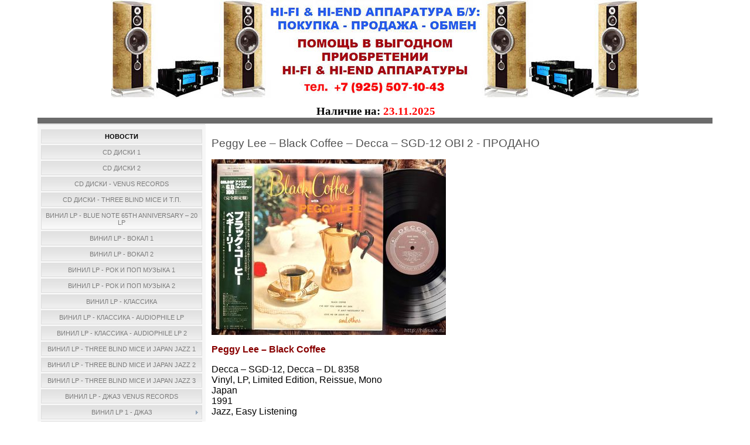

--- FILE ---
content_type: text/html; charset=UTF-8
request_url: https://hifisale.ru/index/peggy_lee_black_coffee_decca_sgd_12_obi_2/0-1229
body_size: 7705
content:
<html>
<head>
<meta http-equiv="content-type" content="text/html; charset=UTF-8">
<title>ВИНИЛОВЫЕ ПЛАСТИНКИ ДЖАЗ HI-FI И HI-END АППАРАТУРА - Peggy Lee – Black Coffee – Decca – SGD-12 OBI 2 - ПРОДАНО</title>

<link type="text/css" rel="stylesheet" href="/_st/my.css" />
<meta name="google-site-verification" content="6J0TNcutvzzYXDoBw9c8s5cRmRhCIRhKSzauQGl7w5E" />

	<link rel="stylesheet" href="/.s/src/base.min.css" />
	<link rel="stylesheet" href="/.s/src/layer1.min.css" />

	<script src="/.s/src/jquery-1.12.4.min.js"></script>
	
	<script src="/.s/src/uwnd.min.js"></script>
	<link rel="stylesheet" href="/.s/src/ulightbox/ulightbox.min.css" />
	<link rel="stylesheet" href="/.s/src/social.css" />
	<script src="/.s/src/ulightbox/ulightbox.min.js"></script>
	<script>
/* --- UCOZ-JS-DATA --- */
window.uCoz = {"layerType":1,"country":"US","sign":{"7251":"Запрошенный контент не может быть загружен. Пожалуйста, попробуйте позже.","3238":"Опции","7287":"Перейти на страницу с фотографией.","5255":"Помощник","5458":"Следующий","210178":"Замечания","3125":"Закрыть","7252":"Предыдущий","10075":"Обязательны для выбора","7253":"Начать слайд-шоу","7254":"Изменить размер"},"language":"ru","uLightboxType":1,"ssid":"337551326401152437205","site":{"domain":"hifisale.ru","id":"ohifisale","host":"hifisale.narod.ru"},"module":"index"};
/* --- UCOZ-JS-CODE --- */
 function uSocialLogin(t) {
			var params = {"facebook":{"width":950,"height":520},"google":{"height":600,"width":700},"ok":{"width":710,"height":390},"vkontakte":{"width":790,"height":400},"yandex":{"width":870,"height":515}};
			var ref = escape(location.protocol + '//' + ('hifisale.ru' || location.hostname) + location.pathname + ((location.hash ? ( location.search ? location.search + '&' : '?' ) + 'rnd=' + Date.now() + location.hash : ( location.search || '' ))));
			window.open('/'+t+'?ref='+ref,'conwin','width='+params[t].width+',height='+params[t].height+',status=1,resizable=1,left='+parseInt((screen.availWidth/2)-(params[t].width/2))+',top='+parseInt((screen.availHeight/2)-(params[t].height/2)-20)+'screenX='+parseInt((screen.availWidth/2)-(params[t].width/2))+',screenY='+parseInt((screen.availHeight/2)-(params[t].height/2)-20));
			return false;
		}
		function TelegramAuth(user){
			user['a'] = 9; user['m'] = 'telegram';
			_uPostForm('', {type: 'POST', url: '/index/sub', data: user});
		}
function loginPopupForm(params = {}) { new _uWnd('LF', ' ', -250, -100, { closeonesc:1, resize:1 }, { url:'/index/40' + (params.urlParams ? '?'+params.urlParams : '') }) }
/* --- UCOZ-JS-END --- */
</script>

	<style>.UhideBlock{display:none; }</style>

</head>

<body>
<div id="utbr8214" rel="s255"></div>
<div id="contanier"><div id="contentBlock">
 <!--U1AHEADER1Z--><div align="center"><img src="/logo_925_900.jpg"></div><div align="center"><span style="font-size: 14pt;"><span style="font-family: &quot;Tahoma&quot;; font-size: 14pt;"><strong><span style="font-size: 8pt;"><br></span></strong></span></span></div><div align="center"><span style="font-size: 14pt;"><span style="font-family: &quot;Tahoma&quot;; font-size: 14pt;"><strong><span style="font-size: 8pt;">&nbsp;</span></strong></span></span><span style="font-size: 14pt;"><span style="font-family: &quot;Tahoma&quot;; font-size: 14pt;"><strong>Наличие на: <span style="color: rgb(255, 0, 0); font-size: 14pt;">23.11.2025</span></strong></span></span></div><div id="navBar">
 
 
 </div><!--/U1AHEADER1Z-->

 <!-- <middle> -->
 <table class="bigTable">
 <tr>
 <td class="subColumn">
 <!-- <sblock_menu> -->

 <table class="boxTable"><tr><td class="boxContent"><!-- <bc> --><div id="uMenuDiv1" class="uMenuV" style="position:relative;"><ul class="uMenuRoot">
<li><div class="umn-tl"><div class="umn-tr"><div class="umn-tc"></div></div></div><div class="umn-ml"><div class="umn-mr"><div class="umn-mc"><div class="uMenuItem"><a href="/"><span>НОВОСТИ</span></a></div></div></div></div><div class="umn-bl"><div class="umn-br"><div class="umn-bc"><div class="umn-footer"></div></div></div></div></li>
<li><div class="umn-tl"><div class="umn-tr"><div class="umn-tc"></div></div></div><div class="umn-ml"><div class="umn-mr"><div class="umn-mc"><div class="uMenuItem"><a href="/index/cd_diski/0-3715"><span>CD ДИСКИ 1</span></a></div></div></div></div><div class="umn-bl"><div class="umn-br"><div class="umn-bc"><div class="umn-footer"></div></div></div></div></li>
<li><div class="umn-tl"><div class="umn-tr"><div class="umn-tc"></div></div></div><div class="umn-ml"><div class="umn-mr"><div class="umn-mc"><div class="uMenuItem"><a href="/index/cd_diski_2/0-5165"><span>CD ДИСКИ 2</span></a></div></div></div></div><div class="umn-bl"><div class="umn-br"><div class="umn-bc"><div class="umn-footer"></div></div></div></div></li>
<li><div class="umn-tl"><div class="umn-tr"><div class="umn-tc"></div></div></div><div class="umn-ml"><div class="umn-mr"><div class="umn-mc"><div class="uMenuItem"><a href="/index/cd_diski_2/0-4225"><span>CD ДИСКИ - VENUS RECORDS</span></a></div></div></div></div><div class="umn-bl"><div class="umn-br"><div class="umn-bc"><div class="umn-footer"></div></div></div></div></li>
<li><div class="umn-tl"><div class="umn-tr"><div class="umn-tc"></div></div></div><div class="umn-ml"><div class="umn-mr"><div class="umn-mc"><div class="uMenuItem"><a href="/index/cd_diski_three_blind_mice_i_t_p/0-4285"><span>CD ДИСКИ - THREE BLIND MICE и т.п.</span></a></div></div></div></div><div class="umn-bl"><div class="umn-br"><div class="umn-bc"><div class="umn-footer"></div></div></div></div></li>
<li><div class="umn-tl"><div class="umn-tr"><div class="umn-tc"></div></div></div><div class="umn-ml"><div class="umn-mr"><div class="umn-mc"><div class="uMenuItem"><a href="https://hifisale.ru/index/blue_note_65th_anniversary_20_lp_blue_note_tojj_6501_6520_obi/0-7901" target="_blank"><span>ВИНИЛ LP - Blue Note 65th Anniversary – 20 LP</span></a></div></div></div></div><div class="umn-bl"><div class="umn-br"><div class="umn-bc"><div class="umn-footer"></div></div></div></div></li>
<li><div class="umn-tl"><div class="umn-tr"><div class="umn-tc"></div></div></div><div class="umn-ml"><div class="umn-mr"><div class="umn-mc"><div class="uMenuItem"><a href="/index/plastinki_lp_vokal/0-1820"><span>ВИНИЛ LP - ВОКАЛ 1</span></a></div></div></div></div><div class="umn-bl"><div class="umn-br"><div class="umn-bc"><div class="umn-footer"></div></div></div></div></li>
<li><div class="umn-tl"><div class="umn-tr"><div class="umn-tc"></div></div></div><div class="umn-ml"><div class="umn-mr"><div class="umn-mc"><div class="uMenuItem"><a href="/index/vinil_lp_vokal_2/0-7230"><span>ВИНИЛ LP - ВОКАЛ 2</span></a></div></div></div></div><div class="umn-bl"><div class="umn-br"><div class="umn-bc"><div class="umn-footer"></div></div></div></div></li>
<li><div class="umn-tl"><div class="umn-tr"><div class="umn-tc"></div></div></div><div class="umn-ml"><div class="umn-mr"><div class="umn-mc"><div class="uMenuItem"><a href="/index/plastinki_lp_rok_i_pop_muzyka_1/0-1821"><span>ВИНИЛ LP - РОК и ПОП МУЗЫКА 1</span></a></div></div></div></div><div class="umn-bl"><div class="umn-br"><div class="umn-bc"><div class="umn-footer"></div></div></div></div></li>
<li><div class="umn-tl"><div class="umn-tr"><div class="umn-tc"></div></div></div><div class="umn-ml"><div class="umn-mr"><div class="umn-mc"><div class="uMenuItem"><a href="https://hifisale.ru/index/vinil_lp_rok_i_pop_muzyka_2/0-6496"><span>ВИНИЛ LP - РОК и ПОП МУЗЫКА 2</span></a></div></div></div></div><div class="umn-bl"><div class="umn-br"><div class="umn-bc"><div class="umn-footer"></div></div></div></div></li>
<li><div class="umn-tl"><div class="umn-tr"><div class="umn-tc"></div></div></div><div class="umn-ml"><div class="umn-mr"><div class="umn-mc"><div class="uMenuItem"><a href="/index/vinil_lp_klassika/0-3903"><span>ВИНИЛ LP - КЛАССИКА</span></a></div></div></div></div><div class="umn-bl"><div class="umn-br"><div class="umn-bc"><div class="umn-footer"></div></div></div></div></li>
<li><div class="umn-tl"><div class="umn-tr"><div class="umn-tc"></div></div></div><div class="umn-ml"><div class="umn-mr"><div class="umn-mc"><div class="uMenuItem"><a href="/index/vinil_lp_klassika_audiophile_lp/0-6132"><span>ВИНИЛ LP - КЛАССИКА - AUDIOPHILE LP</span></a></div></div></div></div><div class="umn-bl"><div class="umn-br"><div class="umn-bc"><div class="umn-footer"></div></div></div></div></li>
<li><div class="umn-tl"><div class="umn-tr"><div class="umn-tc"></div></div></div><div class="umn-ml"><div class="umn-mr"><div class="umn-mc"><div class="uMenuItem"><a href="/index/vinil_lp_klassika_audiophile_lp_2/0-6837"><span>ВИНИЛ LP - КЛАССИКА - AUDIOPHILE LP 2</span></a></div></div></div></div><div class="umn-bl"><div class="umn-br"><div class="umn-bc"><div class="umn-footer"></div></div></div></div></li>
<li><div class="umn-tl"><div class="umn-tr"><div class="umn-tc"></div></div></div><div class="umn-ml"><div class="umn-mr"><div class="umn-mc"><div class="uMenuItem"><a href="/index/vinil_lp_three_blind_mice_i_japan_jazz/0-4435"><span>ВИНИЛ LP - THREE BLIND MICE И JAPAN JAZZ 1</span></a></div></div></div></div><div class="umn-bl"><div class="umn-br"><div class="umn-bc"><div class="umn-footer"></div></div></div></div></li>
<li><div class="umn-tl"><div class="umn-tr"><div class="umn-tc"></div></div></div><div class="umn-ml"><div class="umn-mr"><div class="umn-mc"><div class="uMenuItem"><a href="/index/vinil_lp_three_blind_mice_i_japan_jazz_2/0-5326"><span>ВИНИЛ LP - THREE BLIND MICE И JAPAN JAZZ 2</span></a></div></div></div></div><div class="umn-bl"><div class="umn-br"><div class="umn-bc"><div class="umn-footer"></div></div></div></div></li>
<li><div class="umn-tl"><div class="umn-tr"><div class="umn-tc"></div></div></div><div class="umn-ml"><div class="umn-mr"><div class="umn-mc"><div class="uMenuItem"><a href="https://hifisale.ru/index/vinil_lp_three_blind_mice_i_japan_jazz_3/0-7667"><span>ВИНИЛ LP - THREE BLIND MICE И JAPAN JAZZ 3</span></a></div></div></div></div><div class="umn-bl"><div class="umn-br"><div class="umn-bc"><div class="umn-footer"></div></div></div></div></li>
<li><div class="umn-tl"><div class="umn-tr"><div class="umn-tc"></div></div></div><div class="umn-ml"><div class="umn-mr"><div class="umn-mc"><div class="uMenuItem"><a href="/index/vinil_lp_dzhaz_venus_records/0-5832"><span>ВИНИЛ LP - ДЖАЗ VENUS RECORDS</span></a></div></div></div></div><div class="umn-bl"><div class="umn-br"><div class="umn-bc"><div class="umn-footer"></div></div></div></div></li>
<li style="position:relative;"><div class="umn-tl"><div class="umn-tr"><div class="umn-tc"></div></div></div><div class="umn-ml"><div class="umn-mr"><div class="umn-mc"><div class="uMenuItem"><div class="uMenuArrow"></div><a href="/index/plastinki_lp/0-430"><span>ВИНИЛ LP 1 - ДЖАЗ</span></a></div></div></div></div><div class="umn-bl"><div class="umn-br"><div class="umn-bc"><div class="umn-footer"></div></div></div></div><ul style="display:none;">
<li><div class="uMenuItem"><a href="https://hifisale.ru/index/plastinki_lp/0-430"><span>Смотреть список - страница 1</span></a></div></li></ul></li>
<li style="position:relative;"><div class="umn-tl"><div class="umn-tr"><div class="umn-tc"></div></div></div><div class="umn-ml"><div class="umn-mr"><div class="umn-mc"><div class="uMenuItem"><div class="uMenuArrow"></div><a href="/index/plastinki_lp_2/0-579"><span>ВИНИЛ LP 2 - ДЖАЗ</span></a></div></div></div></div><div class="umn-bl"><div class="umn-br"><div class="umn-bc"><div class="umn-footer"></div></div></div></div><ul style="display:none;">
<li><div class="uMenuItem"><a href="https://hifisale.ru/index/plastinki_lp_2/0-579"><span>Смотреть список - страница 2</span></a></div></li></ul></li>
<li style="position:relative;"><div class="umn-tl"><div class="umn-tr"><div class="umn-tc"></div></div></div><div class="umn-ml"><div class="umn-mr"><div class="umn-mc"><div class="uMenuItem"><div class="uMenuArrow"></div><a href="/index/plastinki_lp_3/0-741"><span>ВИНИЛ LP 3 - ДЖАЗ</span></a></div></div></div></div><div class="umn-bl"><div class="umn-br"><div class="umn-bc"><div class="umn-footer"></div></div></div></div><ul style="display:none;">
<li><div class="uMenuItem"><a href="https://hifisale.ru/index/plastinki_lp_3/0-741"><span>Смотреть список - страница 3</span></a></div></li></ul></li>
<li style="position:relative;"><div class="umn-tl"><div class="umn-tr"><div class="umn-tc"></div></div></div><div class="umn-ml"><div class="umn-mr"><div class="umn-mc"><div class="uMenuItem"><div class="uMenuArrow"></div><a href="/index/plastinki_lp_4/0-870"><span>ВИНИЛ LP 4 - ДЖАЗ</span></a></div></div></div></div><div class="umn-bl"><div class="umn-br"><div class="umn-bc"><div class="umn-footer"></div></div></div></div><ul style="display:none;">
<li><div class="uMenuItem"><a href="/index/plastinki_lp_4/0-870"><span>Смотреть список - страница 4</span></a></div></li></ul></li>
<li style="position:relative;"><div class="umn-tl"><div class="umn-tr"><div class="umn-tc"></div></div></div><div class="umn-ml"><div class="umn-mr"><div class="umn-mc"><div class="uMenuItem"><div class="uMenuArrow"></div><a href="/index/plastinki_lp_5/0-984"><span>ВИНИЛ LP 5 - ДЖАЗ</span></a></div></div></div></div><div class="umn-bl"><div class="umn-br"><div class="umn-bc"><div class="umn-footer"></div></div></div></div><ul style="display:none;">
<li><div class="uMenuItem"><a href="/index/plastinki_lp_5/0-984"><span>Смотреть список - страница 5</span></a></div></li></ul></li>
<li style="position:relative;"><div class="umn-tl"><div class="umn-tr"><div class="umn-tc"></div></div></div><div class="umn-ml"><div class="umn-mr"><div class="umn-mc"><div class="uMenuItem"><div class="uMenuArrow"></div><a href="/index/plastinki_lp_6/0-1114"><span>ВИНИЛ LP 6 - ДЖАЗ</span></a></div></div></div></div><div class="umn-bl"><div class="umn-br"><div class="umn-bc"><div class="umn-footer"></div></div></div></div><ul style="display:none;">
<li><div class="uMenuItem"><a href="https://hifisale.ru/index/plastinki_lp_6/0-1114"><span>Смотреть список - страница 6</span></a></div></li></ul></li>
<li style="position:relative;"><div class="umn-tl"><div class="umn-tr"><div class="umn-tc"></div></div></div><div class="umn-ml"><div class="umn-mr"><div class="umn-mc"><div class="uMenuItem"><div class="uMenuArrow"></div><a href="/index/plastinki_lp_7/0-1222"><span>ВИНИЛ LP 7 - ДЖАЗ</span></a></div></div></div></div><div class="umn-bl"><div class="umn-br"><div class="umn-bc"><div class="umn-footer"></div></div></div></div><ul style="display:none;">
<li><div class="uMenuItem"><a href="https://hifisale.ru/index/plastinki_lp_7/0-1222"><span>Смотреть список - страница 7</span></a></div></li></ul></li>
<li style="position:relative;"><div class="umn-tl"><div class="umn-tr"><div class="umn-tc"></div></div></div><div class="umn-ml"><div class="umn-mr"><div class="umn-mc"><div class="uMenuItem"><div class="uMenuArrow"></div><a href="/index/plastinki_lp_8/0-1361"><span>ВИНИЛ LP 8 - ДЖАЗ</span></a></div></div></div></div><div class="umn-bl"><div class="umn-br"><div class="umn-bc"><div class="umn-footer"></div></div></div></div><ul style="display:none;">
<li><div class="uMenuItem"><a href="https://hifisale.ru/index/plastinki_lp_8/0-1361"><span>Смотреть список - страница 8</span></a></div></li></ul></li>
<li style="position:relative;"><div class="umn-tl"><div class="umn-tr"><div class="umn-tc"></div></div></div><div class="umn-ml"><div class="umn-mr"><div class="umn-mc"><div class="uMenuItem"><div class="uMenuArrow"></div><a href="/index/plastinki_lp_9/0-1458"><span>ВИНИЛ LP 9 - ДЖАЗ</span></a></div></div></div></div><div class="umn-bl"><div class="umn-br"><div class="umn-bc"><div class="umn-footer"></div></div></div></div><ul style="display:none;">
<li><div class="uMenuItem"><a href="https://hifisale.ru/index/plastinki_lp_9/0-1458"><span>Смотреть список - страница 9</span></a></div></li></ul></li>
<li style="position:relative;"><div class="umn-tl"><div class="umn-tr"><div class="umn-tc"></div></div></div><div class="umn-ml"><div class="umn-mr"><div class="umn-mc"><div class="uMenuItem"><div class="uMenuArrow"></div><a href="/index/plastinki_lp_10/0-1599"><span>ВИНИЛ LP 10 - ДЖАЗ</span></a></div></div></div></div><div class="umn-bl"><div class="umn-br"><div class="umn-bc"><div class="umn-footer"></div></div></div></div><ul style="display:none;">
<li><div class="uMenuItem"><a href="https://hifisale.ru/index/plastinki_lp_10/0-1599"><span>Смотреть список - страница 10</span></a></div></li></ul></li>
<li style="position:relative;"><div class="umn-tl"><div class="umn-tr"><div class="umn-tc"></div></div></div><div class="umn-ml"><div class="umn-mr"><div class="umn-mc"><div class="uMenuItem"><div class="uMenuArrow"></div><a href="/index/plastinki_lp_11/0-1719"><span>ВИНИЛ LP 11 - ДЖАЗ</span></a></div></div></div></div><div class="umn-bl"><div class="umn-br"><div class="umn-bc"><div class="umn-footer"></div></div></div></div><ul style="display:none;">
<li><div class="uMenuItem"><a href="https://hifisale.ru/index/plastinki_lp_11/0-1719"><span>Смотреть список - страница 11</span></a></div></li></ul></li>
<li style="position:relative;"><div class="umn-tl"><div class="umn-tr"><div class="umn-tc"></div></div></div><div class="umn-ml"><div class="umn-mr"><div class="umn-mc"><div class="uMenuItem"><div class="uMenuArrow"></div><a href="/index/vinil_lp_12/0-2165"><span>ВИНИЛ LP 12 - ДЖАЗ</span></a></div></div></div></div><div class="umn-bl"><div class="umn-br"><div class="umn-bc"><div class="umn-footer"></div></div></div></div><ul style="display:none;">
<li><div class="uMenuItem"><a href="https://hifisale.ru/index/vinil_lp_12/0-2165"><span>Смотреть список - страница 12</span></a></div></li></ul></li>
<li style="position:relative;"><div class="umn-tl"><div class="umn-tr"><div class="umn-tc"></div></div></div><div class="umn-ml"><div class="umn-mr"><div class="umn-mc"><div class="uMenuItem"><div class="uMenuArrow"></div><a href="/index/vinil_lp_13/0-2297"><span>ВИНИЛ LP 13 - ДЖАЗ</span></a></div></div></div></div><div class="umn-bl"><div class="umn-br"><div class="umn-bc"><div class="umn-footer"></div></div></div></div><ul style="display:none;">
<li><div class="uMenuItem"><a href="https://hifisale.ru/index/vinil_lp_13/0-2297"><span>Смотреть список - страница 13</span></a></div></li></ul></li>
<li style="position:relative;"><div class="umn-tl"><div class="umn-tr"><div class="umn-tc"></div></div></div><div class="umn-ml"><div class="umn-mr"><div class="umn-mc"><div class="uMenuItem"><div class="uMenuArrow"></div><a href="https://hifisale.ru/index/vinil_lp_14/0-2415"><span>ВИНИЛ LP 14 - ДЖАЗ</span></a></div></div></div></div><div class="umn-bl"><div class="umn-br"><div class="umn-bc"><div class="umn-footer"></div></div></div></div><ul style="display:none;">
<li><div class="uMenuItem"><a href="https://hifisale.ru/index/vinil_lp_14/0-2415"><span>Смотреть список - страница 14</span></a></div></li></ul></li>
<li style="position:relative;"><div class="umn-tl"><div class="umn-tr"><div class="umn-tc"></div></div></div><div class="umn-ml"><div class="umn-mr"><div class="umn-mc"><div class="uMenuItem"><div class="uMenuArrow"></div><a href="https://hifisale.ru/index/vinil_lp_15/0-2564"><span>ВИНИЛ LP 15 - ДЖАЗ</span></a></div></div></div></div><div class="umn-bl"><div class="umn-br"><div class="umn-bc"><div class="umn-footer"></div></div></div></div><ul style="display:none;">
<li><div class="uMenuItem"><a href="https://hifisale.ru/index/vinil_lp_15/0-2564"><span>Смотреть список - страница 15</span></a></div></li></ul></li>
<li style="position:relative;"><div class="umn-tl"><div class="umn-tr"><div class="umn-tc"></div></div></div><div class="umn-ml"><div class="umn-mr"><div class="umn-mc"><div class="uMenuItem"><div class="uMenuArrow"></div><a href="https://hifisale.ru/index/vinil_lp_16/0-3067"><span>ВИНИЛ LP 16 - ДЖАЗ</span></a></div></div></div></div><div class="umn-bl"><div class="umn-br"><div class="umn-bc"><div class="umn-footer"></div></div></div></div><ul style="display:none;">
<li><div class="uMenuItem"><a href="https://hifisale.ru/index/vinil_lp_16/0-3067" target="_blank"><span>Смотреть список - страница 16</span></a></div></li></ul></li>
<li style="position:relative;"><div class="umn-tl"><div class="umn-tr"><div class="umn-tc"></div></div></div><div class="umn-ml"><div class="umn-mr"><div class="umn-mc"><div class="uMenuItem"><div class="uMenuArrow"></div><a href="https://hifisale.ru/index/vinil_lp_17/0-3208"><span>ВИНИЛ LP 17 - ДЖАЗ</span></a></div></div></div></div><div class="umn-bl"><div class="umn-br"><div class="umn-bc"><div class="umn-footer"></div></div></div></div><ul style="display:none;">
<li><div class="uMenuItem"><a href="https://hifisale.ru/index/vinil_lp_17/0-3208"><span>Смотреть список - страница 17</span></a></div></li></ul></li>
<li style="position:relative;"><div class="umn-tl"><div class="umn-tr"><div class="umn-tc"></div></div></div><div class="umn-ml"><div class="umn-mr"><div class="umn-mc"><div class="uMenuItem"><div class="uMenuArrow"></div><a href="https://hifisale.ru/index/vinil_lp_18/0-3339"><span>ВИНИЛ LP 18 - ДЖАЗ</span></a></div></div></div></div><div class="umn-bl"><div class="umn-br"><div class="umn-bc"><div class="umn-footer"></div></div></div></div><ul style="display:none;">
<li><div class="uMenuItem"><a href="https://hifisale.ru/index/vinil_lp_18/0-3339"><span>Смотреть список - страница 18</span></a></div></li></ul></li>
<li style="position:relative;"><div class="umn-tl"><div class="umn-tr"><div class="umn-tc"></div></div></div><div class="umn-ml"><div class="umn-mr"><div class="umn-mc"><div class="uMenuItem"><div class="uMenuArrow"></div><a href="https://hifisale.ru/index/vinil_lp_19/0-3478"><span>ВИНИЛ LP 19 - ДЖАЗ</span></a></div></div></div></div><div class="umn-bl"><div class="umn-br"><div class="umn-bc"><div class="umn-footer"></div></div></div></div><ul style="display:none;">
<li><div class="uMenuItem"><a href="https://hifisale.ru/index/vinil_lp_19/0-3478"><span>Смотреть список - страница 19</span></a></div></li></ul></li>
<li style="position:relative;"><div class="umn-tl"><div class="umn-tr"><div class="umn-tc"></div></div></div><div class="umn-ml"><div class="umn-mr"><div class="umn-mc"><div class="uMenuItem"><div class="uMenuArrow"></div><a href="https://hifisale.ru/index/vinil_lp_20/0-3655"><span>ВИНИЛ LP 20 - ДЖАЗ</span></a></div></div></div></div><div class="umn-bl"><div class="umn-br"><div class="umn-bc"><div class="umn-footer"></div></div></div></div><ul style="display:none;">
<li><div class="uMenuItem"><a href="https://hifisale.ru/index/vinil_lp_20/0-3655"><span>Смотреть список - страница 20</span></a></div></li></ul></li>
<li style="position:relative;"><div class="umn-tl"><div class="umn-tr"><div class="umn-tc"></div></div></div><div class="umn-ml"><div class="umn-mr"><div class="umn-mc"><div class="uMenuItem"><div class="uMenuArrow"></div><a href="https://hifisale.ru/index/vinil_lp_21/0-3890"><span>ВИНИЛ LP 21 - ДЖАЗ</span></a></div></div></div></div><div class="umn-bl"><div class="umn-br"><div class="umn-bc"><div class="umn-footer"></div></div></div></div><ul style="display:none;">
<li><div class="uMenuItem"><a href="https://hifisale.ru/index/vinil_lp_21/0-3890" target="_blank"><span>Смотреть список - страница 21</span></a></div></li></ul></li>
<li style="position:relative;"><div class="umn-tl"><div class="umn-tr"><div class="umn-tc"></div></div></div><div class="umn-ml"><div class="umn-mr"><div class="umn-mc"><div class="uMenuItem"><div class="uMenuArrow"></div><a href="/index/vinil_lp_22_dzhaz/0-8124"><span>ВИНИЛ LP 22 - ДЖАЗ</span></a></div></div></div></div><div class="umn-bl"><div class="umn-br"><div class="umn-bc"><div class="umn-footer"></div></div></div></div><ul style="display:none;">
<li><div class="uMenuItem"><a href="https://hifisale.ru/index/vinil_lp_22_dzhaz/0-8124" target="_blank"><span>Смотреть список - страница 22</span></a></div></li></ul></li>
<li style="position:relative;"><div class="umn-tl"><div class="umn-tr"><div class="umn-tc"></div></div></div><div class="umn-ml"><div class="umn-mr"><div class="umn-mc"><div class="uMenuItem"><div class="uMenuArrow"></div><a href="/index/akustika/0-4"><span>Акустика</span></a></div></div></div></div><div class="umn-bl"><div class="umn-br"><div class="umn-bc"><div class="umn-footer"></div></div></div></div><ul style="display:none;">
<li><div class="uMenuItem"><a href="/index/tannoy_monitor_gold_iii_lz_10_quot/0-5162"><span>Tannoy Monitor Gold III LZ 10"</span></a></div></li>
<li><div class="uMenuItem"><a href="/index/audio_physic_tempo_iv/0-1896"><span>Audio Physic Tempo IV</span></a></div></li>
<li><div class="uMenuItem"><a href="/index/rcf_artesuono_mytho_1_i_as_1/0-667"><span>RCF Artesuono MYTHO 1 и AS 1</span></a></div></li>
<li><div class="uMenuItem"><a href="/index/audiomaster_ls3_5a/0-588"><span>AUDIOMASTER LS3/5a</span></a></div></li>
<li><div class="uMenuItem"><a href="/index/ruark_accolade/0-480"><span>RUARK ACCOLADE</span></a></div></li>
<li><div class="uMenuItem"><a href="/index/revel_ultima_studio/0-416"><span>Revel Ultima Studio</span></a></div></li>
<li><div class="uMenuItem"><a href="http://hifisale.narod.ru/index/sonus_faber_concerto_domus/0-256"><span>Sonus Faber Concerto Domus</span></a></div></li>
<li><div class="uMenuItem"><a href="/index/sonus_faber_extrema/0-189"><span>Sonus Faber Extrema - ПРОДАНО</span></a></div></li></ul></li>
<li style="position:relative;"><div class="umn-tl"><div class="umn-tr"><div class="umn-tc"></div></div></div><div class="umn-ml"><div class="umn-mr"><div class="umn-mc"><div class="uMenuItem"><div class="uMenuArrow"></div><a href="/index/usiliteli/0-8"><span>Усилители</span></a></div></div></div></div><div class="umn-bl"><div class="umn-br"><div class="umn-bc"><div class="umn-footer"></div></div></div></div><ul style="display:none;">
<li><div class="uMenuItem"><a href="/index/accuphase_e_408/0-1895"><span>Accuphase E-408</span></a></div></li>
<li><div class="uMenuItem"><a href="/index/aesthetix_calypso/0-804"><span>Aesthetix Calypso</span></a></div></li>
<li><div class="uMenuItem"><a href="/index/mark_levinson_ml_2l/0-450"><span>Mark Levinson ML-2L</span></a></div></li>
<li><div class="uMenuItem"><a href="/index/pathos_twin_towers_rr/0-423"><span>Pathos Twin Towers RR</span></a></div></li>
<li><div class="uMenuItem"><a href="http://hifisale.narod.ru/index/soulution_710_721/0-331"><span>Soulution 710 и 721</span></a></div></li>
<li><div class="uMenuItem"><a href="http://hifisale.narod.ru/index/dartzeel_nhb_18ns_nhb_108_model_one_version_b/0-330"><span>DarTZeel NHB-18NS NHB-108-1</span></a></div></li>
<li><div class="uMenuItem"><a href="http://hifisale.narod.ru/index/accuphase_m_8000/0-325"><span>Accuphase M-8000</span></a></div></li>
<li><div class="uMenuItem"><a href="http://hifisale.narod.ru/index/accuphase_c_2400/0-326"><span>Accuphase C-2400</span></a></div></li>
<li><div class="uMenuItem"><a href="/index/accuphase_c_290/0-192"><span>Accuphase C-290</span></a></div></li>
<li><div class="uMenuItem"><a href="http://hifisale.narod.ru/index/audio_note_m5_line_balanced_silver_v2/0-258"><span>AUDIO NOTE M5 LINE Balanced</span></a></div></li></ul></li>
<li style="position:relative;"><div class="umn-tl"><div class="umn-tr"><div class="umn-tc"></div></div></div><div class="umn-ml"><div class="umn-mr"><div class="umn-mc"><div class="uMenuItem"><div class="uMenuArrow"></div><a href="/index/istochniki/0-9"><span>Источники</span></a></div></div></div></div><div class="umn-bl"><div class="umn-br"><div class="umn-bc"><div class="umn-footer"></div></div></div></div><ul style="display:none;">
<li><div class="uMenuItem"><a href="/index/accuphase_dp_57/0-1894"><span>Accuphase DP-57</span></a></div></li>
<li><div class="uMenuItem"><a href="/index/gryphon_mikado_signature/0-395"><span>Gryphon Mikado Signature - ПРОДАНО</span></a></div></li>
<li><div class="uMenuItem"><a href="/index/classe_delta_cdp_300/0-364"><span>CLASSE Delta CDP-300</span></a></div></li>
<li><div class="uMenuItem"><a href="/index/meridian_508_20/0-355"><span>Meridian 508.20</span></a></div></li>
<li><div class="uMenuItem"><a href="/index/sistema_dcs/0-52"><span>Система dCS</span></a></div></li>
<li><div class="uMenuItem"><a href="http://hifisale.narod.ru/index/audio_aero_capitole_cd_player_24_192/0-223"><span>Audio Aero Capitole CD Player 24/192</span></a></div></li>
<li><div class="uMenuItem"><a href="/index/marantz_cdr_610_mk_ii_cd_rekorder/0-54"><span>MARANTZ CDR-610 mk II - CD рекордер</span></a></div></li></ul></li>
<li style="position:relative;"><div class="umn-tl"><div class="umn-tr"><div class="umn-tc"></div></div></div><div class="umn-ml"><div class="umn-mr"><div class="umn-mc"><div class="uMenuItem"><div class="uMenuArrow"></div><a href="/index/lp_proigryvateli_i_fonokorrektory/0-123"><span>LP проигрыватели и фонокорректоры</span></a></div></div></div></div><div class="umn-bl"><div class="umn-br"><div class="umn-bc"><div class="umn-footer"></div></div></div></div><ul style="display:none;">
<li><div class="uMenuItem"><a href="https://hifisale.ru/index/soulnote_ph1_0/0-4777" target="_blank"><span>SOULNOTE PH1.0</span></a></div></li>
<li><div class="uMenuItem"><a href="https://hifisale.ru/index/ortofon_spu_t1/0-7960" target="_blank"><span>Ortofon SPU-T1</span></a></div></li>
<li><div class="uMenuItem"><a href="/index/decca_mark_ii_mk_ii/0-7961"><span>DECCA Mark II Mk II</span></a></div></li></ul></li>
<li style="position:relative;"><div class="umn-tl"><div class="umn-tr"><div class="umn-tc"></div></div></div><div class="umn-ml"><div class="umn-mr"><div class="umn-mc"><div class="uMenuItem"><div class="uMenuArrow"></div><a href="/index/setevye_filtry/0-62"><span>Сетевые фильтры и кабели</span></a></div></div></div></div><div class="umn-bl"><div class="umn-br"><div class="umn-bc"><div class="umn-footer"></div></div></div></div><ul style="display:none;">
<li><div class="uMenuItem"><a href="/index/shunyata_copperhead/0-1901"><span>Shunyata Copperhead</span></a></div></li></ul></li>
<li><div class="umn-tl"><div class="umn-tr"><div class="umn-tc"></div></div></div><div class="umn-ml"><div class="umn-mr"><div class="umn-mc"><div class="uMenuItem"><a href="/index/drugaja_apparatura/0-64"><span>Другая аппаратура</span></a></div></div></div></div><div class="umn-bl"><div class="umn-br"><div class="umn-bc"><div class="umn-footer"></div></div></div></div></li>
<li style="position:relative;"><div class="umn-tl"><div class="umn-tr"><div class="umn-tc"></div></div></div><div class="umn-ml"><div class="umn-mr"><div class="umn-mc"><div class="uMenuItem"><div class="uMenuArrow"></div><a href="/index/kabeli/0-71"><span>Кабели</span></a></div></div></div></div><div class="umn-bl"><div class="umn-br"><div class="umn-bc"><div class="umn-footer"></div></div></div></div><ul style="display:none;">
<li><div class="uMenuItem"><a href="/index/saec_eff_2000/0-1898"><span>SAEC EFF-2000</span></a></div></li>
<li><div class="uMenuItem"><a href="/index/ayre_signature_series/0-203"><span>Ayre Signature Series</span></a></div></li>
<li><div class="uMenuItem"><a href="/index/audio_note_an_l/0-393"><span>Audio Note AN-L</span></a></div></li>
<li><div class="uMenuItem"><a href="/index/kimber_kcag/0-81"><span>KIMBER KCAG</span></a></div></li>
<li><div class="uMenuItem"><a href="/index/tara_labs_prism_100a/0-341"><span>Tara Labs Prism 100a</span></a></div></li>
<li><div class="uMenuItem"><a href="/index/audioquest_digital_two/0-85"><span>Audioquest Digital TWO</span></a></div></li>
<li><div class="uMenuItem"><a href="/index/audioquest_falcon_aes_ebu_digital/0-87"><span>Audioquest Falcon AES/EBU Digital</span></a></div></li></ul></li>
<li style="position:relative;"><div class="umn-tl"><div class="umn-tr"><div class="umn-tc"></div></div></div><div class="umn-ml"><div class="umn-mr"><div class="umn-mc"><div class="uMenuItem"><div class="uMenuArrow"></div><a href="/index/stojki/0-72"><span>Стойки</span></a></div></div></div></div><div class="umn-bl"><div class="umn-br"><div class="umn-bc"><div class="umn-footer"></div></div></div></div><ul style="display:none;">
<li><div class="uMenuItem"><span>Нет товаров</span></div></li></ul></li>
<li><div class="umn-tl"><div class="umn-tr"><div class="umn-tc"></div></div></div><div class="umn-ml"><div class="umn-mr"><div class="umn-mc"><div class="uMenuItem"><a href="/index/0-2"><span>Контактная информация</span></a></div></div></div></div><div class="umn-bl"><div class="umn-br"><div class="umn-bc"><div class="umn-footer"></div></div></div></div></li>
<li><div class="umn-tl"><div class="umn-tr"><div class="umn-tc"></div></div></div><div class="umn-ml"><div class="umn-mr"><div class="umn-mc"><div class="uMenuItem"><a href="/index/0-3"><span>Обратная связь</span></a></div></div></div></div><div class="umn-bl"><div class="umn-br"><div class="umn-bc"><div class="umn-footer"></div></div></div></div></li>
<li><div class="umn-tl"><div class="umn-tr"><div class="umn-tc"></div></div></div><div class="umn-ml"><div class="umn-mr"><div class="umn-mc"><div class="uMenuItem"><a href="http://hifisale.narod.ru/index/arkhiv/0-260"><span>Аппаратура - АРХИВ - 1</span></a></div></div></div></div><div class="umn-bl"><div class="umn-br"><div class="umn-bc"><div class="umn-footer"></div></div></div></div></li>
<li><div class="umn-tl"><div class="umn-tr"><div class="umn-tc"></div></div></div><div class="umn-ml"><div class="umn-mr"><div class="umn-mc"><div class="uMenuItem"><a href="/index/arkhiv_2/0-363"><span>Аппаратура - АРХИВ - 2</span></a></div></div></div></div><div class="umn-bl"><div class="umn-br"><div class="umn-bc"><div class="umn-footer"></div></div></div></div></li>
<li><div class="umn-tl"><div class="umn-tr"><div class="umn-tc"></div></div></div><div class="umn-ml"><div class="umn-mr"><div class="umn-mc"><div class="uMenuItem"><a href="/index/plastinki_arkhiv/0-580"><span>ВИНИЛ - АРХИВ - 1</span></a></div></div></div></div><div class="umn-bl"><div class="umn-br"><div class="umn-bc"><div class="umn-footer"></div></div></div></div></li>
<li><div class="umn-tl"><div class="umn-tr"><div class="umn-tc"></div></div></div><div class="umn-ml"><div class="umn-mr"><div class="umn-mc"><div class="uMenuItem"><a href="/index/plastinki_arkhiv_2/0-1164"><span>ВИНИЛ - АРХИВ - 2</span></a></div></div></div></div><div class="umn-bl"><div class="umn-br"><div class="umn-bc"><div class="umn-footer"></div></div></div></div></li>
<li><div class="umn-tl"><div class="umn-tr"><div class="umn-tc"></div></div></div><div class="umn-ml"><div class="umn-mr"><div class="umn-mc"><div class="uMenuItem"><a href="/index/plastinki_arkhiv_3/0-1461"><span>ВИНИЛ - АРХИВ - 3</span></a></div></div></div></div><div class="umn-bl"><div class="umn-br"><div class="umn-bc"><div class="umn-footer"></div></div></div></div></li>
<li><div class="umn-tl"><div class="umn-tr"><div class="umn-tc"></div></div></div><div class="umn-ml"><div class="umn-mr"><div class="umn-mc"><div class="uMenuItem"><a href="/index/vinil_arkhiv_4/0-1987"><span>ВИНИЛ - АРХИВ - 4</span></a></div></div></div></div><div class="umn-bl"><div class="umn-br"><div class="umn-bc"><div class="umn-footer"></div></div></div></div></li>
<li><div class="umn-tl"><div class="umn-tr"><div class="umn-tc"></div></div></div><div class="umn-ml"><div class="umn-mr"><div class="umn-mc"><div class="uMenuItem"><a href="/index/vinil_arkhiv_5/0-2755"><span>ВИНИЛ - АРХИВ - 5</span></a></div></div></div></div><div class="umn-bl"><div class="umn-br"><div class="umn-bc"><div class="umn-footer"></div></div></div></div></li>
<li><div class="umn-tl"><div class="umn-tr"><div class="umn-tc"></div></div></div><div class="umn-ml"><div class="umn-mr"><div class="umn-mc"><div class="uMenuItem"><a href="/index/vinil_arkhiv_6/0-3051"><span>ВИНИЛ - АРХИВ - 6</span></a></div></div></div></div><div class="umn-bl"><div class="umn-br"><div class="umn-bc"><div class="umn-footer"></div></div></div></div></li>
<li><div class="umn-tl"><div class="umn-tr"><div class="umn-tc"></div></div></div><div class="umn-ml"><div class="umn-mr"><div class="umn-mc"><div class="uMenuItem"><a href="https://hifisale.ru/index/vinil_arkhiv_7/0-3422"><span>ВИНИЛ - АРХИВ - 7</span></a></div></div></div></div><div class="umn-bl"><div class="umn-br"><div class="umn-bc"><div class="umn-footer"></div></div></div></div></li>
<li><div class="umn-tl"><div class="umn-tr"><div class="umn-tc"></div></div></div><div class="umn-ml"><div class="umn-mr"><div class="umn-mc"><div class="uMenuItem"><a href="/index/vinil_arkhiv_8/0-5908"><span>ВИНИЛ - АРХИВ - 8</span></a></div></div></div></div><div class="umn-bl"><div class="umn-br"><div class="umn-bc"><div class="umn-footer"></div></div></div></div></li>
<li><div class="umn-tl"><div class="umn-tr"><div class="umn-tc"></div></div></div><div class="umn-ml"><div class="umn-mr"><div class="umn-mc"><div class="uMenuItem"><a href="/index/vinil_arkhiv_9/0-6552"><span>ВИНИЛ - АРХИВ - 9</span></a></div></div></div></div><div class="umn-bl"><div class="umn-br"><div class="umn-bc"><div class="umn-footer"></div></div></div></div></li>
<li><div class="umn-tl"><div class="umn-tr"><div class="umn-tc"></div></div></div><div class="umn-ml"><div class="umn-mr"><div class="umn-mc"><div class="uMenuItem"><a href="/index/vinil_arkhiv_10/0-6984"><span>ВИНИЛ - АРХИВ - 10</span></a></div></div></div></div><div class="umn-bl"><div class="umn-br"><div class="umn-bc"><div class="umn-footer"></div></div></div></div></li>
<li><div class="umn-tl"><div class="umn-tr"><div class="umn-tc"></div></div></div><div class="umn-ml"><div class="umn-mr"><div class="umn-mc"><div class="uMenuItem"><a href="/index/vinil_arkhiv_11/0-7263"><span>ВИНИЛ - АРХИВ - 11</span></a></div></div></div></div><div class="umn-bl"><div class="umn-br"><div class="umn-bc"><div class="umn-footer"></div></div></div></div></li>
<li><div class="umn-tl"><div class="umn-tr"><div class="umn-tc"></div></div></div><div class="umn-ml"><div class="umn-mr"><div class="umn-mc"><div class="uMenuItem"><a href="/index/vinil_arkhiv_12/0-7740"><span>ВИНИЛ - АРХИВ - 12</span></a></div></div></div></div><div class="umn-bl"><div class="umn-br"><div class="umn-bc"><div class="umn-footer"></div></div></div></div></li>
<li><div class="umn-tl"><div class="umn-tr"><div class="umn-tc"></div></div></div><div class="umn-ml"><div class="umn-mr"><div class="umn-mc"><div class="uMenuItem"><a href="/index/cd_diski_arkhiv/0-3716"><span>CD ДИСКИ - АРХИВ 1</span></a></div></div></div></div><div class="umn-bl"><div class="umn-br"><div class="umn-bc"><div class="umn-footer"></div></div></div></div></li>
<li><div class="umn-tl"><div class="umn-tr"><div class="umn-tc"></div></div></div><div class="umn-ml"><div class="umn-mr"><div class="umn-mc"><div class="uMenuItem"><a href="/index/cd_diski_arkhiv_2/0-7047"><span>CD ДИСКИ - АРХИВ 2</span></a></div></div></div></div><div class="umn-bl"><div class="umn-br"><div class="umn-bc"><div class="umn-footer"></div></div></div></div></li></ul></div><script>$(function(){_uBuildMenu('#uMenuDiv1',0,document.location.href+'/','uMenuItemA','uMenuArrow',2500);})</script><!-- </bc> --></td></tr></table>
 
<!-- </sblock_menu> -->
<!--U1CLEFTER1Z--><!-- <block9> -->

<table class="boxTable"><tr><th><h2><!-- <bt> -->ПОИСК ПО САЙТУ<!-- </bt> --></h2></th></tr><tr><td class="boxContent"><div align="center"><!-- <bc> -->
		<div class="searchForm">
			<form onsubmit="this.sfSbm.disabled=true" method="get" style="margin:0" action="/search/">
				<div align="center" class="schQuery">
					<input type="text" name="q" maxlength="30" size="20" class="queryField" />
				</div>
				<div align="center" class="schBtn">
					<input type="submit" class="searchSbmFl" name="sfSbm" value="Найти" />
				</div>
				<input type="hidden" name="t" value="0">
			</form>
		</div><!-- </bc> --></div></td></tr></table>

<!-- </block9> -->

<!-- <block3713> -->
<table class="boxTable"><tr><th><h2><!-- <bt> -->КОНТАКТЫ<!-- </bt> --></h2></th></tr><tr><td class="boxContent"><!-- <bc> --><p align="center"> <span style="font-size: 12pt;">Тел.: <font color="red"><b>+7 (925) 507-10-43</b></font><br><br>E-mail: <a href="mailto:hifisale@yandex.ru">hifisale@yandex.ru </a></span> </p><!-- </bc> --></td></tr></table>
<!-- </block3713> -->

<!-- <block6> -->

<table class="boxTable"><tr><th><h2><!-- <bt> --><!--<s5158>-->Форма входа<!--</s>--><!-- </bt> --></h2></th></tr><tr><td class="boxContent"><!-- <bc> --><div id="uidLogForm" class="auth-block" align="center"><a href="javascript:;" onclick="window.open('https://login.uid.me/?site=ohifisale&ref='+escape(location.protocol + '//' + ('hifisale.ru' || location.hostname) + location.pathname + ((location.hash ? ( location.search ? location.search + '&' : '?' ) + 'rnd=' + Date.now() + location.hash : ( location.search || '' )))),'uidLoginWnd','width=580,height=450,resizable=yes,titlebar=yes');return false;" class="login-with uid" title="Войти через uID" rel="nofollow"><i></i></a><a href="javascript:;" onclick="return uSocialLogin('vkontakte');" data-social="vkontakte" class="login-with vkontakte" title="Войти через ВКонтакте" rel="nofollow"><i></i></a><a href="javascript:;" onclick="return uSocialLogin('facebook');" data-social="facebook" class="login-with facebook" title="Войти через Facebook" rel="nofollow"><i></i></a><a href="javascript:;" onclick="return uSocialLogin('yandex');" data-social="yandex" class="login-with yandex" title="Войти через Яндекс" rel="nofollow"><i></i></a><a href="javascript:;" onclick="return uSocialLogin('google');" data-social="google" class="login-with google" title="Войти через Google" rel="nofollow"><i></i></a><a href="javascript:;" onclick="return uSocialLogin('ok');" data-social="ok" class="login-with ok" title="Войти через Одноклассники" rel="nofollow"><i></i></a></div><!-- </bc> --></td></tr></table>

<!-- </block6> -->

<!-- <block8> -->

<!-- </block8> -->

<!-- <block4> -->

<!-- </block4> -->

<!-- <block1> -->

<!-- </block1> -->

<!-- <block3> -->

<!-- </block3> -->





























<center><!--/U1CLEFTER1Z-->
 </td>
 <td class="centerColumn">
 <div id="textBlock">
 <h1>Peggy Lee – Black Coffee – Decca – SGD-12 OBI 2 - ПРОДАНО</h1>
 <!-- <body> --><div class="page-content-wrapper"><p><span style="color:#880000;"><strong><!--IMG1--><a href="/_si/6/84166732.jpg" class="ulightbox"  target="_blank" title="Нажмите для просмотра в полном размере..."><img   style="margin:0;padding:0;border:0;" src="/_si/6/s84166732.jpg" align=""  /></a><!--IMG1--></strong></span></p>

<p><span style="color:#880000;"><strong>Peggy Lee &ndash; Black Coffee</strong></span></p>

<p>Decca &ndash; SGD-12, Decca &ndash; DL 8358<br />
Vinyl, LP, Limited Edition, Reissue, Mono<br />
Japan<br />
1991<br />
Jazz,&nbsp;Easy Listening</p>

<p><strong>Состав музыкантов:</strong><br />
Bass &ndash; <strong>Max Wayne</strong><br />
Drums &ndash; <strong>Ed Shaughnessy</strong><br />
Piano &ndash; <strong>Jimmy Rowles</strong><br />
Trumpet &ndash; <strong>Cootie Chesterfield</strong></p>

<p>Manufactured By &ndash; <strong>WEA Music K.K.</strong></p>

<p><strong>Аудиофильное переиздание.</strong></p>

<p><strong>OBI, вставка на японском и английском языках.</strong></p>

<p>Состояние пластинки:&nbsp;<strong>NEAR&nbsp;MINT-</strong>, см. фото.</p>

<p>Конверт: <strong>MINT</strong>, см. фото.</p>

<p>Звук - отлично!&nbsp;<strong>MINT</strong>.</p>

<p><span style="font-size:24px;"><span style="color:#ff0000;">ПРОДАНО</span></span></p>

<p><strong>Содержание:</strong><br />
A1&nbsp;&nbsp; &nbsp;&nbsp;&nbsp; &nbsp;Black Coffee<br />
A2&nbsp;&nbsp; &nbsp;&nbsp;&nbsp; &nbsp;I&#39;ve Got You Under My Skin<br />
A3&nbsp;&nbsp; &nbsp;&nbsp;&nbsp; &nbsp;Easy Living<br />
A4&nbsp;&nbsp; &nbsp;&nbsp;&nbsp; &nbsp;My Heart Belongs To Daddy<br />
A5&nbsp;&nbsp; &nbsp;&nbsp;&nbsp; &nbsp;It Ain&#39;t Necessarily So<br />
A6&nbsp;&nbsp; &nbsp;&nbsp;&nbsp; &nbsp;Gee Baby, Ain&#39;t I Good To You<br />
B1&nbsp;&nbsp; &nbsp;&nbsp;&nbsp; &nbsp;A Woman Alone With The Blues<br />
B2&nbsp;&nbsp; &nbsp;&nbsp;&nbsp; &nbsp;I Didn&#39;t Know What Time It Was<br />
B3&nbsp;&nbsp; &nbsp;&nbsp;&nbsp; &nbsp;When The World Was Young<br />
B4&nbsp;&nbsp; &nbsp;&nbsp;&nbsp; &nbsp;Love Me Or Leave Me<br />
B5&nbsp;&nbsp; &nbsp;&nbsp;&nbsp; &nbsp;You&#39;re My Thrill<br />
B6&nbsp;&nbsp; &nbsp;&nbsp;&nbsp; &nbsp;There&#39;s A Small Hotel</p>

<p><iframe allow="accelerometer; autoplay; clipboard-write; encrypted-media; gyroscope; picture-in-picture; web-share" allowfullscreen="" frameborder="0" height="250" referrerpolicy="strict-origin-when-cross-origin" src="https://www.youtube.com/embed/videoseries?si=v0zQa4YHz_MKb4Cp&amp;list=PL_-eA5t_VxBuxcFDre2HS7GCETzEk5BdZ" title="YouTube video player" width="400"></iframe></p>

<p></p>

<p></p>

<p></p>

<p></p>

<p></p>

<p></p>

<p></p>

<p></p>

<p></p></div><!-- </body> -->
 </div>
 </td>
 
 </tr>
 </table>
<!-- </middle> -->

<!--U1BFOOTER1Z--><div id="footer"><!-- <copy> -->Copyright &copy; 2026<!-- </copy> --> || <!-- Yandex.Metrika counter --><script src="//mc.yandex.ru/metrika/watch.js" type="text/javascript"></script><script type="text/javascript">try { var yaCounter35456530 = new Ya.Metrika({id:35456530});} catch(e) { }</script><noscript><div><img src="//mc.yandex.ru/watch/35456530" style="position:absolute; left:-9999px;" alt="" /></div></noscript><!-- /Yandex.Metrika counter --></div>
<meta name="google-site-verification" content="6J0TNcutvzzYXDoBw9c8s5cRmRhCIRhKSzauQGl7w5E" /><!--/U1BFOOTER1Z-->
</div></div>
</body>

</html>
<!-- 0.25388 (s255) -->